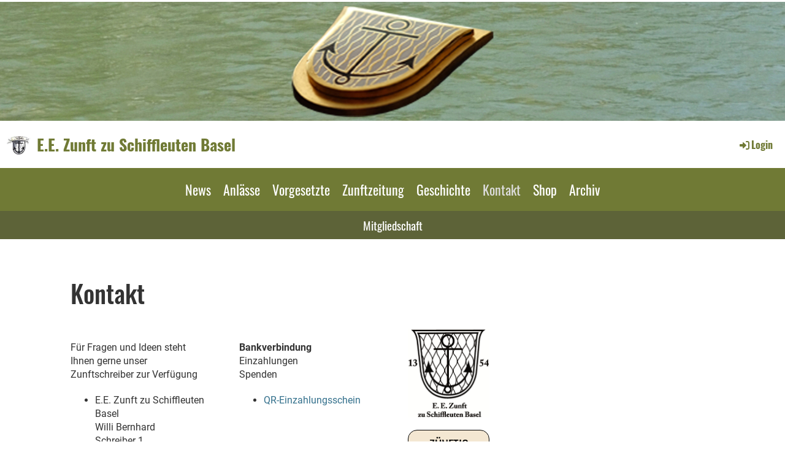

--- FILE ---
content_type: text/html;charset=UTF-8
request_url: https://www.schiffleuten-basel.ch/kontakt
body_size: 4678
content:
<!DOCTYPE html>
<html lang="de">
<head>
<base href="/clubdesk/"/>

<!-- Google Tag Manager -->

<script>(function(w,d,s,l,i){w[l]=w[l]||[];w[l].push({'gtm.start':
new Date().getTime(),event:'gtm.js'});var f=d.getElementsByTagName(s)[0],
j=d.createElement(s),dl=l!='dataLayer'?'&l='+l:'';j.async=true;j.src=
'https://www.googletagmanager.com/gtm.js?id='+i+dl;f.parentNode.insertBefore(j,f);
})(window,document,'script','dataLayer','GTM-TH9DWDH');



</script>
<!-- End Google Tag Manager -->

    <meta http-equiv="content-type" content="text/html; charset=UTF-8">
    <meta name="viewport" content="width=device-width, initial-scale=1">

    <title>Kontakt - E.E. Zunft zu Schiffleuten Basel</title>
    <link rel="icon" type="image/svg+xml" href="v_4.5.19//admin/clubdesk-favicon.svg">
<link rel="stylesheet" type="text/css" media="all" href="v_4.5.19/shared/css/normalize.css"/>
<link rel="stylesheet" type="text/css" media="all" href="v_4.5.19/shared/css/layout.css"/>
<link rel="stylesheet" type="text/css" media="all" href="v_4.5.19/shared/css/tinyMceContent.css"/>
<link rel="stylesheet" type="text/css" media="all" href="v_4.5.19/webpage/css/admin.css"/>
<link rel="stylesheet" type="text/css" media="all" href="/clubdesk/webpage/fontawesome_6_1_1/css/all.min.css"/>
<link rel="stylesheet" type="text/css" media="all" href="/clubdesk/webpage/lightbox/featherlight-1.7.13.min.css"/>
<link rel="stylesheet" type="text/css" media="all" href="/clubdesk/webpage/aos/aos-2.3.2.css"/>
<link rel="stylesheet" type="text/css" media="all" href="/clubdesk/webpage/owl/css/owl.carousel-2.3.4.min.css"/>
<link rel="stylesheet" type="text/css" media="all" href="/clubdesk/webpage/owl/css/owl.theme.default-2.3.4.min.css"/>
<link rel="stylesheet" type="text/css" media="all" href="/clubdesk/webpage/owl/css/animate-1.0.css"/>
<link rel="stylesheet" type="text/css" media="all" href="v_4.5.19/content.css?v=1661853438369"/>
<link rel="stylesheet" type="text/css" media="all" href="v_4.5.19/shared/css/altcha-cd.css"/>
<script type="text/javascript" src="v_4.5.19/webpage/jquery_3_6_0/jquery-3.6.0.min.js"></script><script async defer src="v_4.5.19/shared/scripts/altcha_2_0_1/altcha.i18n.js" type="module"></script>
    <link rel="stylesheet" href="/clubdesk/webpage/cookieconsent/cookieconsent-3.1.1.min.css">
<link rel="stylesheet" href="genwwwfiles/page.css?v=1661853438369">

<link rel="stylesheet" href="wwwfiles/custom.css?v=" />


</head>
<body class="cd-sidebar-empty">
<!-- Google Tag Manager (noscript) -->

<noscript>
	<iframe src="https://www.googletagmanager.com/ns.html?id=GTM-TH9DWDH" height="0" width="0" style="display:none;visibility:hidden"></iframe>
</noscript>
<!-- End Google Tag Manager (noscript) -->


<header class="header-wrapper">
    <div class="cd-header "><div id='section_1000000' class='cd-section cd-light cd-min-height-set' debug-label='1000000' style='min-height: 200px;margin: 0px;padding: 0px;'>
<span class='cd-backgroundPane cd-backgroundPosition_CENTER_CENTER' style='display: block; position: absolute; overflow: hidden;top: 0px;left: 0px;bottom: 0px;right: 0px;filter: blur(0px);background-image: url(fileservlet?type=image&amp;id=1000087&amp;s=djEtbFGJ4oNQRo64hnTqPmDmdli-CHf9B3eY2JQRt5Ap3E0=);background-color: #ffffff;'>
</span>
<div class='cd-section-content'><div class="cd-row">

    <div class="cd-col m12">
        <div data-block-type="21" class="cd-block"
     debug-label="Image:1000157"
     id="block_1000157" 
     style="" >

    <div class="cd-block-content" id="block_1000157_content"
         style="">
        <div class="cd-image-block">
</div></div>
    </div>
</div>
    </div>

</div>
</div>
</div>
</header>

<nav class="cd-navigation-bar-container" id="cd-navigation-element">
    <a href="javascript:void(0);" onclick="if (!window.location.hash) { window.location.href='/kontakt#cd-page-content'; const target = document.getElementById('cd-page-content'); let nav = document.getElementById('cd-navigation-element'); const y = target.getBoundingClientRect().top + window.scrollY - nav.offsetHeight; window.scrollTo({ top: y, behavior: 'auto' }); } else { window.location.href=window.location.href; }"onkeyup="if(event.key === 'Enter') { event.preventDefault(); this.click(); }" class="cd-skip-link" tabindex="0">Direkt zum Hauptinhalt springen</a>

    <div class="navigation-bar">
        <div class="cd-navigation-bar-content">
            <div class="cd-club-logo-and-name">
<a class="cd-club-logo-link" href="/news"><img class="cd-club-logo" src="fileservlet?type&#61;image&amp;id&#61;1000030&amp;s&#61;djEtf57WR7-8roeT0u43HMYr5qKBQaEdk2SyDdxQyWqy7w0&#61;&amp;imageFormat&#61;_512x512" alt="Logo der Webseite"></a>
<a class="cd-club-name" href="/news">E.E. Zunft zu Schiffleuten Basel</a>
</div>

            <span class="cd-filler"></span>
            <div class="cd-login-link-desktop">
    <a class="cd-link-login" href="/kontakt?action=login"><i style="padding: 3px;" class="fas fa-sign-in-alt"></i>Login</a>
</div>
        </div>
    </div>

    <div class="menu-bar cd-hide-small">
        <div class="menu-bar-content">
        <nav class="cd-menubar cd-menu">
    <div class="cd-menu-level-1">
        <ul>
                <li>
                    <a href="/news"  data-id="_0" data-parent-id="" class="cd-menu-item  ">
                        News
                    </a>
                </li>
                <li>
                    <a href="/anlaesse"  data-id="_1" data-parent-id="" class="cd-menu-item  ">
                        Anlässe
                    </a>
                </li>
                <li>
                    <a href="/vorgesetzte"  data-id="_2" data-parent-id="" class="cd-menu-item  ">
                        Vorgesetzte
                    </a>
                </li>
                <li>
                    <a href="/zunftzeitung"  data-id="_3" data-parent-id="" class="cd-menu-item  ">
                        Zunftzeitung
                    </a>
                </li>
                <li>
                    <a href="/geschichte"  data-id="_4" data-parent-id="" class="cd-menu-item  ">
                        Geschichte
                    </a>
                </li>
                <li>
                    <a href="/kontakt"  data-id="_5" data-parent-id="" class="cd-menu-item cd-menu-active cd-menu-selected">
                        Kontakt
                    </a>
                </li>
                <li>
                    <a href="/shop"  data-id="_6" data-parent-id="" class="cd-menu-item  ">
                        Shop
                    </a>
                </li>
                <li>
                    <a href="/archiv"  data-id="_7" data-parent-id="" class="cd-menu-item  ">
                        Archiv
                    </a>
                </li>
        </ul>
    </div>

    <div class="cd-menu-level-2">
        <ul>
                <li>
                    <a href="/kontakt/mitgliedschaft"  data-id="_5_0" data-parent-id="_5" class="cd-menu-item  ">
                        Mitgliedschaft
                    </a>
                </li>
        </ul>
    </div>

</nav>
        </div>
    </div>

    <div class="menu-bar-fixed cd-hide-small">
        <div class="menu-bar-content scroll-offset-desktop" id="cd-navigation-element">
        <nav class="cd-menubar cd-menu">
    <div class="cd-menu-level-1">
        <ul>
                <li>
                    <a href="/news"  data-id="_0" data-parent-id="" class="cd-menu-item  ">
                        News
                    </a>
                </li>
                <li>
                    <a href="/anlaesse"  data-id="_1" data-parent-id="" class="cd-menu-item  ">
                        Anlässe
                    </a>
                </li>
                <li>
                    <a href="/vorgesetzte"  data-id="_2" data-parent-id="" class="cd-menu-item  ">
                        Vorgesetzte
                    </a>
                </li>
                <li>
                    <a href="/zunftzeitung"  data-id="_3" data-parent-id="" class="cd-menu-item  ">
                        Zunftzeitung
                    </a>
                </li>
                <li>
                    <a href="/geschichte"  data-id="_4" data-parent-id="" class="cd-menu-item  ">
                        Geschichte
                    </a>
                </li>
                <li>
                    <a href="/kontakt"  data-id="_5" data-parent-id="" class="cd-menu-item cd-menu-active cd-menu-selected">
                        Kontakt
                    </a>
                </li>
                <li>
                    <a href="/shop"  data-id="_6" data-parent-id="" class="cd-menu-item  ">
                        Shop
                    </a>
                </li>
                <li>
                    <a href="/archiv"  data-id="_7" data-parent-id="" class="cd-menu-item  ">
                        Archiv
                    </a>
                </li>
        </ul>
    </div>

    <div class="cd-menu-level-2">
        <ul>
                <li>
                    <a href="/kontakt/mitgliedschaft"  data-id="_5_0" data-parent-id="_5" class="cd-menu-item  ">
                        Mitgliedschaft
                    </a>
                </li>
        </ul>
    </div>

</nav>
        </div>
    </div>

    <div class="mobile-menu-bar cd-hide-large">
        <div class="cd-mobile-menu-bar-content scroll-offset-mobile">
    <div class="mobile-menu">
        
<div tabindex="0" class="cd-mobile-menu-button" onclick="toggleMobileMenu(event)"
     onkeyup="if(event.key === 'Enter') { event.preventDefault(); this.click(event); }">
    <div class="menu-label">Menü</div>
    <div class="nav-icon">
        <span></span>
        <span></span>
        <span></span>
    </div>
    
</div>
    </div>

    <div class="filler"></div>

</div>


    </div>

    <div class="mobile-menu-bar-fixed cd-hide-large scroll-offset-mobile">
        <div class="cd-mobile-menu-bar-content scroll-offset-mobile">
    <div class="mobile-menu">
        
<div tabindex="0" class="cd-mobile-menu-button" onclick="toggleMobileMenu(event)"
     onkeyup="if(event.key === 'Enter') { event.preventDefault(); this.click(event); }">
    <div class="menu-label">Menü</div>
    <div class="nav-icon">
        <span></span>
        <span></span>
        <span></span>
    </div>
    
</div>
    </div>

    <div class="filler"></div>

</div>


        <div class="cd-mobile-menu cd-menu">
    <div class="cd-mobile-menu-background"></div>
    <div class="cd-mobile-menu-level-1">
        <ul>
            <li>
                <a href="/news"  data-id="_0" data-parent-id="" class="cd-menu-item   ">
                    News
                </a>
            </li>
            <li>
                <a href="/anlaesse"  data-id="_1" data-parent-id="" class="cd-menu-item   cd-menu-expand">
                    Anlässe
                        <i class="fas fa-chevron-down cd-menu-expander"></i>
                </a>
                    <div class="cd-mobile-menu-level-2">
                        <ul>
                            <li>
                                <a href="/anlaesse"  class="cd-menu-item ">
                                    Anlässe
                                </a>
                            </li>
                            <li>
                                <a href="/anlaesse/schifferstechen"  data-id="_1_0" data-parent-id="_1" class="cd-menu-item   ">
                                    Schifferstechen
                                </a>
                                <div class="cd-mobile-menu-level-3">
                                    <ul>
                                        <li>
                                            <a href="/anlaesse/schifferstechen"  class="cd-menu-item ">
                                                Schifferstechen
                                            </a>
                                        </li>
                                    </ul>
                                </div>
                            </li>
                            <li>
                                <a href="/anlaesse/schiffleuten-golfturnier"  data-id="_1_1" data-parent-id="_1" class="cd-menu-item   ">
                                    Schiffleuten-Golfturnier
                                </a>
                                <div class="cd-mobile-menu-level-3">
                                    <ul>
                                        <li>
                                            <a href="/anlaesse/schiffleuten-golfturnier"  class="cd-menu-item ">
                                                Schiffleuten-Golfturnier
                                            </a>
                                        </li>
                                    </ul>
                                </div>
                            </li>
                            <li>
                                <a href="/anlaesse/ball_basler_zuenfte"  data-id="_1_2" data-parent-id="_1" class="cd-menu-item   ">
                                    Ball Basler Zünfte
                                </a>
                                <div class="cd-mobile-menu-level-3">
                                    <ul>
                                        <li>
                                            <a href="/anlaesse/ball_basler_zuenfte"  class="cd-menu-item ">
                                                Ball Basler Zünfte
                                            </a>
                                        </li>
                                    </ul>
                                </div>
                            </li>
                            <li>
                                <a href="/anlaesse/fotogalerie"  data-id="_1_3" data-parent-id="_1" class="cd-menu-item   ">
                                    Fotogalerie
                                </a>
                                <div class="cd-mobile-menu-level-3">
                                    <ul>
                                        <li>
                                            <a href="/anlaesse/fotogalerie"  class="cd-menu-item ">
                                                Fotogalerie
                                            </a>
                                        </li>
                                    </ul>
                                </div>
                            </li>
                        </ul>
                    </div>
            </li>
            <li>
                <a href="/vorgesetzte"  data-id="_2" data-parent-id="" class="cd-menu-item   cd-menu-expand">
                    Vorgesetzte
                        <i class="fas fa-chevron-down cd-menu-expander"></i>
                </a>
                    <div class="cd-mobile-menu-level-2">
                        <ul>
                            <li>
                                <a href="/vorgesetzte"  class="cd-menu-item ">
                                    Vorgesetzte
                                </a>
                            </li>
                            <li>
                                <a href="/vorgesetzte/meisterliste"  data-id="_2_0" data-parent-id="_2" class="cd-menu-item   ">
                                    Meisterliste
                                </a>
                                <div class="cd-mobile-menu-level-3">
                                    <ul>
                                        <li>
                                            <a href="/vorgesetzte/meisterliste"  class="cd-menu-item ">
                                                Meisterliste
                                            </a>
                                        </li>
                                    </ul>
                                </div>
                            </li>
                            <li>
                                <a href="/vorgesetzte/zunftkommissionen"  data-id="_2_1" data-parent-id="_2" class="cd-menu-item   ">
                                    Zunftkommissionen
                                </a>
                                <div class="cd-mobile-menu-level-3">
                                    <ul>
                                        <li>
                                            <a href="/vorgesetzte/zunftkommissionen"  class="cd-menu-item ">
                                                Zunftkommissionen
                                            </a>
                                        </li>
                                    </ul>
                                </div>
                            </li>
                        </ul>
                    </div>
            </li>
            <li>
                <a href="/zunftzeitung"  data-id="_3" data-parent-id="" class="cd-menu-item   ">
                    Zunftzeitung
                </a>
            </li>
            <li>
                <a href="/geschichte"  data-id="_4" data-parent-id="" class="cd-menu-item   cd-menu-expand">
                    Geschichte
                        <i class="fas fa-chevron-down cd-menu-expander"></i>
                </a>
                    <div class="cd-mobile-menu-level-2">
                        <ul>
                            <li>
                                <a href="/geschichte"  class="cd-menu-item ">
                                    Geschichte
                                </a>
                            </li>
                            <li>
                                <a href="/geschichte/zunfthaus"  data-id="_4_0" data-parent-id="_4" class="cd-menu-item   ">
                                    Zunfthaus
                                </a>
                                <div class="cd-mobile-menu-level-3">
                                    <ul>
                                        <li>
                                            <a href="/geschichte/zunfthaus"  class="cd-menu-item ">
                                                Zunfthaus
                                            </a>
                                        </li>
                                    </ul>
                                </div>
                            </li>
                            <li>
                                <a href="/geschichte/zunftschatz"  data-id="_4_1" data-parent-id="_4" class="cd-menu-item   ">
                                    Zunftschatz
                                </a>
                                <div class="cd-mobile-menu-level-3">
                                    <ul>
                                        <li>
                                            <a href="/geschichte/zunftschatz"  class="cd-menu-item ">
                                                Zunftschatz
                                            </a>
                                        </li>
                                    </ul>
                                </div>
                            </li>
                            <li>
                                <a href="/geschichte/zunftspiel"  data-id="_4_2" data-parent-id="_4" class="cd-menu-item   ">
                                    Zunftspiel
                                </a>
                                <div class="cd-mobile-menu-level-3">
                                    <ul>
                                        <li>
                                            <a href="/geschichte/zunftspiel"  class="cd-menu-item ">
                                                Zunftspiel
                                            </a>
                                        </li>
                                    </ul>
                                </div>
                            </li>
                        </ul>
                    </div>
            </li>
            <li>
                <a href="/kontakt"  data-id="_5" data-parent-id="" class="cd-menu-item cd-menu-active cd-menu-selected cd-menu-expand">
                    Kontakt
                        <i class="fas fa-chevron-down cd-menu-expander"></i>
                </a>
                    <div class="cd-mobile-menu-level-2">
                        <ul>
                            <li>
                                <a href="/kontakt"  class="cd-menu-item cd-menu-active">
                                    Kontakt
                                </a>
                            </li>
                            <li>
                                <a href="/kontakt/mitgliedschaft"  data-id="_5_0" data-parent-id="_5" class="cd-menu-item   ">
                                    Mitgliedschaft
                                </a>
                                <div class="cd-mobile-menu-level-3">
                                    <ul>
                                        <li>
                                            <a href="/kontakt/mitgliedschaft"  class="cd-menu-item ">
                                                Mitgliedschaft
                                            </a>
                                        </li>
                                    </ul>
                                </div>
                            </li>
                        </ul>
                    </div>
            </li>
            <li>
                <a href="/shop"  data-id="_6" data-parent-id="" class="cd-menu-item   ">
                    Shop
                </a>
            </li>
            <li>
                <a href="/archiv"  data-id="_7" data-parent-id="" class="cd-menu-item   cd-menu-expand">
                    Archiv
                        <i class="fas fa-chevron-down cd-menu-expander"></i>
                </a>
                    <div class="cd-mobile-menu-level-2">
                        <ul>
                            <li>
                                <a href="/archiv"  class="cd-menu-item ">
                                    Archiv
                                </a>
                            </li>
                            <li>
                                <a href="/archiv/links"  data-id="_7_0" data-parent-id="_7" class="cd-menu-item   ">
                                    Links
                                </a>
                                <div class="cd-mobile-menu-level-3">
                                    <ul>
                                        <li>
                                            <a href="/archiv/links"  class="cd-menu-item ">
                                                Links
                                            </a>
                                        </li>
                                    </ul>
                                </div>
                            </li>
                        </ul>
                    </div>
            </li>
        </ul>
    </div>
</div>
    </div>
</nav>

<div class="main cd-light">

        <div tabindex="0" class="cd-totop-button" onclick="topFunction()"
         onkeyup="if(event.key === 'Enter') { topFunction(); }">
        <i class="fas fa-chevron-up"></i>
    </div>




<main class="content-wrapper" tabindex="-1" id="cd-page-content" >
<div class="cd-content "><div id='section_1000063' class='cd-section' debug-label='1000063' style=''>
<span class='cd-backgroundPane' style='display: block; position: absolute; overflow: hidden;top: 0px;left: 0px;bottom: 0px;right: 0px;'>
</span>
<div class='cd-section-content'><div class="cd-row">

    <div class="cd-col m12">
        <div data-block-type="0" class="cd-block"
     debug-label="TextBlock:1000546"
     id="block_1000546" 
     style="" >

    <div class="cd-block-content" id="block_1000546_content"
         style="">
        <h1>Kontakt</h1></div>
    </div>
</div>
    </div>

<div class="cd-row">

    <div class="cd-col m3">
        <div data-block-type="0" class="cd-block"
     debug-label="TextBlock:1000192"
     id="block_1000192" 
     style="" >

    <div class="cd-block-content" id="block_1000192_content"
         style="">
        <p>F&uuml;r Fragen und Ideen steht Ihnen gerne unser Zunftschreiber zur Verf&uuml;gung</p>
<ul>
<li>E.E. Zunft zu Schiffleuten Basel <br>Willi Bernhard <br>Schreiber 1 <br>Teichstrasse 48 <br>4106 Therwil <br><br>Tel: +41 79 203 85 18 <br>email:&nbsp;<br><a href="mailto: w.bernhard@swisssimulation.ch" target="_blank" rel="noopener">w.bernhard@swisssimulation.ch</a></li>
</ul></div>
    </div>
</div>
    <div class="cd-col m3">
        <div data-block-type="0" class="cd-block"
     debug-label="TextBlock:1000544"
     id="block_1000544" 
     style="" >

    <div class="cd-block-content" id="block_1000544_content"
         style="">
        <p><strong>Bankverbindung<br></strong>Einzahlungen<br>Spenden</p>
<ul>
<li><a href="https://www.exabit.ch/Zunftarchiv/Zunft_QR-Zahlschein_BKB.pdf" target="_blank" rel="noopener">QR-Einzahlungsschein</a></li>
</ul></div>
    </div>
</div>
    <div class="cd-col m2">
        <div data-block-type="21" class="cd-block"
     debug-label="Image:1000278"
     id="block_1000278" 
     style="" >

    <div class="cd-block-content" id="block_1000278_content"
         style="">
        <div class="cd-image-block">
<a href="fileservlet?type=image&amp;id=1000093&amp;s=djEtLxaE2n-TS64ouzNd6FuYjIARAl2jLnfr7vONavYrzcs=" data-featherlight="image"><img class="cd-image-contain"src="fileservlet?type=image&amp;id=1000093&amp;s=djEtLxaE2n-TS64ouzNd6FuYjIARAl2jLnfr7vONavYrzcs=" alt="" /></a></div></div>
    </div>
<div data-block-type="25" class="cd-block cd-block-center"
     debug-label="Button:1000590"
     id="block_1000590" 
     style="" >

    <div class="cd-block-content" id="block_1000590_content"
         style="">
        <a class='cd-button cd-button-primary'
   href='/kontakt/mitgliedschaft'
        
>
    Zünftig werden</a>
</div>
    </div>
<div data-block-type="19" class="cd-block"
     debug-label="SpaceBlock:1000542"
     id="block_1000542" 
     style="" >

    <div class="cd-block-content" id="block_1000542_content"
         style="">
        <div class="cd-space" style="height: 50px; margin: 0; padding: 0; border: 0;">
</div>
</div>
    </div>
</div>
    <div class="cd-col m4">
        <div data-block-type="19" class="cd-block"
     debug-label="SpaceBlock:1000545"
     id="block_1000545" 
     style="" >

    <div class="cd-block-content" id="block_1000545_content"
         style="">
        <div class="cd-space" style="height: 1px; margin: 0; padding: 0; border: 0;">
</div>
</div>
    </div>
</div>
    </div>

</div>
</div>
</div>
</main>

<footer>
    <div class="cd-footer "><div id='section_1000001' class='cd-section cd-dark' debug-label='1000001' style='margin: 5px;padding: 5px;'>
<span class='cd-backgroundPane' style='display: block; position: absolute; overflow: hidden;top: 0px;left: 0px;bottom: 0px;right: 0px;background-color: rgba(96,104,49,1);'>
</span>
<div class='cd-section-content'><div class="cd-row">

    <div class="cd-col m4">
        <div data-block-type="23" class="cd-block cd-block-mobile-center"
     debug-label="SocialMedia:1000000"
     id="block_1000000" 
     style="" >

    <div class="cd-block-content" id="block_1000000_content"
         style="">
        <div style='display: inline-block'>
    <a class='cd-social-media-icon' href="https://www.facebook.com/groups/249810478387452" target="_blank" aria-label="Besuche uns auf Facebook"><i class="fab fa-facebook-square"></i></a></div></div>
    </div>
</div>
    <div class="cd-col m4">
        <div data-block-type="0" class="cd-block cd-block-center"
     debug-label="TextBlock:1000001"
     id="block_1000001" 
     style="margin: 5px;" >

    <div class="cd-block-content" id="block_1000001_content"
         style="padding: 5px;">
        <p><a href="http://www.schiffleuten-basel.ch">www.schiffleuten-basel.ch</a><a href="http://www.schiffleuten-basel.ch"><br>1354 - 2024<br></a></p></div>
    </div>
</div>
    <div class="cd-col m4">
        <div data-block-type="0" class="cd-block cd-block-right cd-block-mobile-center"
     debug-label="TextBlock:1000002"
     id="block_1000002" 
     style="" >

    <div class="cd-block-content" id="block_1000002_content"
         style="">
        <p><a href="/kontakt">Kontakt</a></p></div>
    </div>
</div>
    </div>

</div>
</div>
</div>
</footer>
</div>
<script type="text/javascript" src="webpage/lightbox/featherlight-1.7.13.min.js"></script>
<script type="text/javascript" src="webpage/aos/aos-2.3.2.js"></script>
<script type="text/javascript" src="webpage/aos/aos-init-2.3.2.js"></script>
<script type="text/javascript" src="webpage/lightbox/featherlight-1.7.13.min.js"></script>
<script type="text/javascript" src="webpage/owl/owl.carousel-2.3.4-cd.js"></script>
<script type="text/javascript" src="webpage/fixes/ofi.js"></script>
<script type="text/javascript" src="webpage/fixes/captions.js"></script>
<script type="text/javascript">
objectFitImages('.cd-image-content img');
adjustCaptionContainer();
</script>
<script>  window.addEventListener('load', (event) => {
    let altchaWidgets = document.querySelectorAll('altcha-widget');
    if (!altchaWidgets || altchaWidgets.length == 0) {
      return;
    }
    for (var i = 0; i < altchaWidgets.length; i++) {
      let altchaWidget = altchaWidgets[i];
      let anchor = document.querySelector(altchaWidget.floatinganchor);
      anchor.addEventListener('mouseenter', function() { if (altchaWidget.getState() === 'verifying') { altchaWidget.removeAttribute('hidden'); } });
      anchor.addEventListener('mouseleave', function() { altchaWidget.setAttribute('hidden', 'true'); });
      altchaWidget.addEventListener('statechange', (ev) => {
        if (ev.detail.state === 'error') {
          altchaWidget.removeAttribute('hidden');
        }
      });
    }
  });
</script>

<script src="/clubdesk/webpage/cookieconsent/cookieconsent-3.1.1.min.js" type="text/javascript"></script>
<script src="genwwwfiles/page.js?v=1661853438369" type="text/javascript"></script>


</body>
</html>